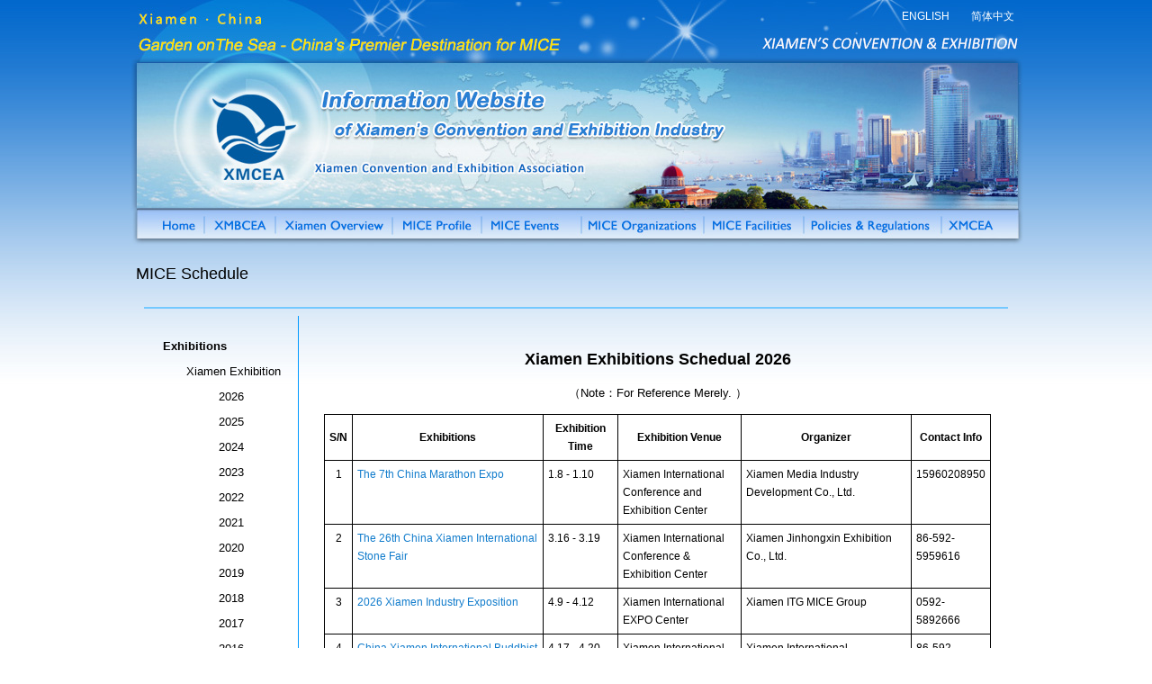

--- FILE ---
content_type: text/html
request_url: https://www.xmce.org/en/zljh.asp
body_size: 4087
content:

<!doctype html>
<html><!-- InstanceBegin template="/Templates/e.dwt" codeOutsideHTMLIsLocked="false" -->
<head>
<meta charset="utf-8">
<meta name="Keywords" content="Information Website of Xiamen Convention and Exhibition Industry">
<meta name="Generator" content="Information Website of Xiamen Convention and Exhibition Industry">
<meta name="Description" content="Information Website of Xiamen Convention and Exhibition Industry">
<!-- InstanceBeginEditable name="doctitle" -->
<title>Information Website of Xiamen Convention and Exhibition Industry</title>
<!-- InstanceEndEditable -->
<link rel="stylesheet" type="text/css" href="en02.css">
<link rel="stylesheet" type="text/css" href="../jquery-ui-1.11.2/jquery-ui.min.css">
<script src="../jquery-ui-1.11.2/external/jquery/jquery.js"></script> 
<script src="../jquery-ui-1.11.2/jquery-ui.min.js"></script>
<script language="javascript">
$(document).ready(function(){
	$("#sItem li:not(:first)").css("display","none");
	var L=$("#sItem li:last");
	var F=$("#sItem li:first");
	setInterval(function(){
		if(L.is(":visible")){
			L.fadeOut(3000);
			F.fadeIn(2000).addClass("in");
		} else {
			$("#sItem li:visible").addClass("in");
			$("#sItem li.in").next().fadeIn(3000);
			$("li.in").fadeOut(1000).removeClass("in")
		}
	},6000) //每3秒钟切换一条，你可以根据需要更改
});
</script>
<!-- InstanceBeginEditable name="head" -->
<!-- InstanceEndEditable -->
</head>
<body>
<div style="width:993px; margin:0px auto; height:70px; background:url(../images/en_01.jpg) no-repeat">
	<div id="lang"><a href="index.asp">ENGLISH</a>　　<a href="../index.asp">简体中文</a></div>
</div>
<div style="width:993px; height:163px; margin:0px auto; padding:0px; overflow:hidden;">
	<ul id="sItem">
		<li><img src="../images/en_02i.jpg" width="993" height="163"></li>
		<li><img src="../images/en_02j.jpg" width="993" height="163"></li>
	</ul>
</div>
<div id="menu">
	<ul>
		<li style="width:80px;" onClick="window.location.href='../en/index.asp'"></li>
		<li style="width:77px;">
<!--
			<ul>
				<li><a href="../en/hzjdetail.asp?id=3872" title="The Main Duties">Functions</a></li>
				<li><a href="../en/hzjdetail.asp?id=3886" title="Leadership">Leadership</a></li>
				<li><a href="../en/hzjdetail.asp?id=3891" title="Departments">Departments</a></li>
				<li><a href="../en/cbzh.asp" title="Featured Events">Featured Events</a></li>
				<li><a href="../en/jzxx.asp" title="Director General’s Mailbox">Director General’s Mailbox</a></li>
			</ul>
-->
		</li>
		<li style="width:130px;">
			<ul>
				<li><a href="http://english.xm.gov.cn/" target="_blank" title="Overview of Economy & Society">Economy & Society</a></li>
				<li><a href="http://english.visitxm.com" target="_blank" title="Food, Lodging and Travel in Xiamen">City Tour</a></li>
			</ul>
		</li>
		<li style="width:100px;" onClick="window.location.href='../fzgk.asp'">
			<ul>
				<li><a href="profile.asp?id=3887" title="Development Profile">Development Profile</a></li>
				<li><a href="fzbg.asp?id=85" title="Development Report">Development Report</a></li>
				<li><a href="../brics/albumEn.asp" title="BRICS CHINA MICE XIAMEN">BRICS CHINA MICE XIAMEN</a></li>
			</ul>
		</li>
		<li style="width:112px;">
			<ul>
				<li><a href="zljh.asp" title="Exhibition Schedule">Exhibition Schedule</a></li>
				<li><a href="hyjh.asp" title="Conference Schedule">Conference Schedule</a></li>
			</ul>
		</li>
		<li style="width:140px;">
			<ul>
				<li><a href="hzjg.asp?id=3878" title="Institutions of Management, Service, Coordination, Security">Institutions of Management, Service, Coordination, Security</a></li>
				<li><a href="hzjg.asp?id=3876" title="Organizers for Domestic Exhibitions">Organizers for Domestic Exhibitions</a></li>
				<li><a href="hzjg.asp?id=3877" title="Organizers for Overseas Exhibitions">Organizers for Overseas Exhibitions</a></li>
				<li><a href="hzjg.asp?id=3879" title="Conference Organizers">Conference Organizers</a></li>
				<li><a href="hzjg.asp?id=3880" title="Education and Training Institutions">Education and Training Institutions</a></li>
			</ul>
		</li>
		<li style="width:115px;">
			<ul>
				<li><a href="hzss.asp?id=3903" title="Convention & Exhibition Venue">Convention & Exhibition Venue</a></li>
				<li><a href="hzss.asp?id=7402" title="Hotels Applicable for Conferences">Hotels Applicable for Conferences</a></li>
			</ul>
		</li>
		<li style="width:152px;">
			<ul>
				<li><a href="zcfg.asp?id=81" title="Policies & Legal Regulations of Xiamen">Policies & Legal Regulations of Xiamen</a></li>
			</ul>
		</li>
		<li style="width:80px;">
			<ul>
				<li><a href="xmcea.asp?id=3849" title="Introduction">Introduction</a></li>
				<li><a href="xmcea.asp?id=3850" title="Regulations">Regulations</a></li>
				<li><a href="xmcea.asp?id=3851" title="Leadership">Leadership</a></li>
				<li><a href="xmcea.asp?id=3852" title="Operating Organ">Operating Organ</a></li>
				<li><a href="xmcea.asp?id=3853" title="Member List">Member List</a></li>
				<li><a href="xmcea.asp?id=3854" title="Contact Info">Contact Info</a></li>
			</ul>
		</li>
	</ul>
	<div class="clear"></div>
</div>
<div id="zone"> <!-- InstanceBeginEditable name="EditRegion3" --> 
<div style="width:980px; margin:auto">
  <table width="100%" border="0" align="center" cellpadding="1" cellspacing="0" style="font-size:14px; line-height:20px;">
      <tr>
        <td width="161" height="36"><P class="Subject">MICE Schedule</P></td>
        <td class="Content"><DIV align="right">
            &nbsp;&nbsp;&nbsp;&nbsp; </DIV></td>
      </tr>
      <tr>
        <td colspan="2" class="Content"><HR width="98%" height="1" color="#74c9ff"></td>
      </tr>
      <tr>
        <td colspan="2" class="Content"><table width="100%" border="0" cellspacing="0" cellpadding="0">
            <tr>
              <td nowrap style="width:180px; border-right:#09F solid 1px; padding-left:20xp; vertical-align:top;"><div style="padding:20px 0px 0px 30px; line-height:28px;"><strong>Exhibitions </strong><br />
                  　　Xiamen Exhibition<br />
<div id="yyyy" style="text-align:right; width:90px;">
　　　<a href='zljh.asp?y=2026'>2026</a><br />　　　<a href='zljh.asp?y=2025'>2025</a><br />　　　<a href='zljh.asp?y=2024'>2024</a><br />　　　<a href='zljh.asp?y=2023'>2023</a><br />　　　<a href='zljh.asp?y=2022'>2022</a><br />　　　<a href='zljh.asp?y=2021'>2021</a><br />　　　<a href='zljh.asp?y=2020'>2020</a><br />　　　<a href='zljh.asp?y=2019'>2019</a><br />　　　<a href='zljh.asp?y=2018'>2018</a><br />　　　<a href='zljh.asp?y=2017'>2017</a><br />　　　<a href='zljh.asp?y=2016'>2016</a><br />
</div>
<br />
                  <strong>Conferences </strong><br />
                  　　Xiamen Conference<br />
									<div id="yyyy2" style="text-align:right; width:90px;">
　　　<a href='hyjh.asp?y=2026'>2026</a><br />　　　<a href='hyjh.asp?y=2025'>2025</a><br />　　　<a href='hyjh.asp?y=2024'>2024</a><br />　　　<a href='hyjh.asp?y=2023'>2023</a><br />　　　<a href='hyjh.asp?y=2022'>2022</a><br />　　　<a href='hyjh.asp?y=2021'>2021</a><br />　　　<a href='hyjh.asp?y=2020'>2020</a><br />　　　<a href='hyjh.asp?y=2019'>2019</a><br />　　　<a href='hyjh.asp?y=2018'>2018</a><br />　　　<a href='hyjh.asp?y=2017'>2017</a><br />　　　<a href='hyjh.asp?y=2016'>2016</a><br />
						</div><br />
          </div></td>
              <td align="center" valign="top"  style="padding:20px;">
              <p align="center" style="font-weight:bold; font-size:18px;">Xiamen Exhibitions Schedual 2026</p>
								<p align="center">（Note：For Reference Merely. ）</p>
              <TABLE width="98%"  border="0" align="center" cellpadding="5" cellspacing="1" bgcolor="#000000" style="font-size:12px;" id="blue">
                  <tr bgcolor="#FFFFFF" style="font-weight:bold;">
                    <td align="center" nowrap="nowrap">S/N</td>
                    <td align="center">Exhibitions</td>
                    <td align="center">Exhibition Time</td>
                    <td align="center">Exhibition Venue</td>
                    <td align="center">Organizer</td>
                    <td align="center">Contact Info</td>
                  </tr>

                  <TR valign="top" bgcolor="#FFFFFF">
                    <TD height="15"><DIV align="center">1</DIV></TD>
                    <TD height="15"><A href='detail.asp?id=16272'>The 7th China Marathon Expo</A></TD>
                    <TD height="15" nowrap="nowrap">1.8 - 1.10</TD>
                    <TD height="15">Xiamen International Conference and Exhibition Center</TD>
                    <TD height="15">Xiamen Media Industry Development Co., Ltd.</TD>
                    <TD>15960208950</TD>
                  </TR>
 
                  <TR valign="top" bgcolor="#FFFFFF">
                    <TD height="15"><DIV align="center">2</DIV></TD>
                    <TD height="15"><A href='detail.asp?id=16273'>The 26th China Xiamen International Stone Fair</A></TD>
                    <TD height="15" nowrap="nowrap">3.16 - 3.19</TD>
                    <TD height="15">Xiamen International Conference & Exhibition Center</TD>
                    <TD height="15">Xiamen Jinhongxin Exhibition Co., Ltd.</TD>
                    <TD>86-592-5959616</TD>
                  </TR>
 
                  <TR valign="top" bgcolor="#FFFFFF">
                    <TD height="15"><DIV align="center">3</DIV></TD>
                    <TD height="15"><A href='detail.asp?id=16278'>2026 Xiamen Industry Exposition</A></TD>
                    <TD height="15" nowrap="nowrap">4.9 - 4.12</TD>
                    <TD height="15">Xiamen International EXPO Center</TD>
                    <TD height="15">Xiamen ITG MICE Group</TD>
                    <TD>0592-5892666</TD>
                  </TR>
 
                  <TR valign="top" bgcolor="#FFFFFF">
                    <TD height="15"><DIV align="center">4</DIV></TD>
                    <TD height="15"><A href='detail.asp?id=16274'>China Xiamen International Buddhist Items & Crafts Fair 2026(Spring Edition)</A></TD>
                    <TD height="15" nowrap="nowrap">4.17 - 4.20</TD>
                    <TD height="15">Xiamen International Conference & Exhibition Center</TD>
                    <TD height="15">Xiamen International Conference & Exhibition Center</TD>
                    <TD>86-592-5959618</TD>
                  </TR>
 
                  <TR valign="top" bgcolor="#FFFFFF">
                    <TD height="15"><DIV align="center">5</DIV></TD>
                    <TD height="15"><A href='detail.asp?id=16275'>China Xiamen International Tea Industry Fair 2026(Spring Edition)</A></TD>
                    <TD height="15" nowrap="nowrap">4.17 - 4.20</TD>
                    <TD height="15">Xiamen International Conference & Exhibition Center</TD>
                    <TD height="15">Xiamen Jinhongxin Exhibition Co., Ltd.</TD>
                    <TD>86-592-5959888</TD>
                  </TR>
 
                  <TR valign="top" bgcolor="#FFFFFF">
                    <TD height="15"><DIV align="center">6</DIV></TD>
                    <TD height="15"><A href='detail.asp?id=16279'>The 43rd China International Sporting Goods Expo</A></TD>
                    <TD height="15" nowrap="nowrap">5.21 - 5.24</TD>
                    <TD height="15">Xiamen International Conference & Exhibition Center</TD>
                    <TD height="15">China Sport Show (Hainan) Sports Technology Industry Development Co., Ltd.</TD>
                    <TD>13466602643</TD>
                  </TR>
 
                  <TR valign="top" bgcolor="#FFFFFF">
                    <TD height="15"><DIV align="center">7</DIV></TD>
                    <TD height="15"><A href='detail.asp?id=16280'>The 26th China International Fair for Investment & Trade</A></TD>
                    <TD height="15" nowrap="nowrap">9.8 - 9.11</TD>
                    <TD height="15">Xiamen International EXPO Center</TD>
                    <TD height="15">Xiamen Municipal People's Government</TD>
                    <TD></TD>
                  </TR>
 
                  <TR valign="top" bgcolor="#FFFFFF">
                    <TD height="15"><DIV align="center">8</DIV></TD>
                    <TD height="15"><A href='detail.asp?id=16276'>The 21st China Xiamen International Buddhist Items & Crafts Fair (Autumn Edition)</A></TD>
                    <TD height="15" nowrap="nowrap">10.15 - 10.19</TD>
                    <TD height="15">Xiamen International Conference & Exhibition Center</TD>
                    <TD height="15">Xiamen Jinhongxin Exhibition Co., Ltd.</TD>
                    <TD>86-592-5959618</TD>
                  </TR>
 
                  <TR valign="top" bgcolor="#FFFFFF">
                    <TD height="15"><DIV align="center">9</DIV></TD>
                    <TD height="15"><A href='detail.asp?id=16277'>China Xiamen International Tea Industry Fair 2026(Autumn Edition)</A></TD>
                    <TD height="15" nowrap="nowrap">10.15 - 10.19</TD>
                    <TD height="15">Xiamen International Conference & Exhibition Center</TD>
                    <TD height="15">Xiamen Jinhongxin Exhibition Co., Ltd.</TD>
                    <TD>86-592-5959888</TD>
                  </TR>
 
                </TABLE>
              <p>&nbsp;</p></td>
            </tr>
          </table></td>
      </tr>
  </table>
</div>
  <script language="javascript">
  function showhide() {
	var y = document.getElementById("yyyy");
	if (y.style.display=="none")  {
		y.style.display="inline";
	}
	else {
		y.style.display="none";
	}
  }
  </script>
  <!-- InstanceEndEditable --> </div>
<div style="margin:auto; width:978px; clear:both;"><img src="../images/g_13.jpg" width="978" height="23"></div>
<div style="margin:auto; clear:both; font-size:12px; line-height:24px; text-align:center; padding-bottom:30px;">
	<p>Guided by: Xiamen Municipal Bureau of Convention and Exhibition　　　Sponsor: Xiamen Convention and Exhibition Association<br>
		Phone:86-592-5959353\2213713　　　Fax:86-592-2213716　　　E-mail:xmcea3@163.com <br>
		Technology:  Xiamen Economic and Trade Information Center </p>
</div>
</body>
<!-- InstanceEnd --></html>


--- FILE ---
content_type: text/css
request_url: https://www.xmce.org/en/en02.css
body_size: 1304
content:
@charset "utf-8";
/* CSS Document */
 body
{
/*	width:993px; */
	margin:0px auto;
	background:url(../images/bg1.jpg) repeat-x;
	font-family: Arial;
}
#lang {
	 padding-right: 10px; 
	 color:#FFF; 
	 font-size:12px; 
	 padding-top:10px;
	 text-align: right;
}
#lang a {
	color:#FFF;
}
#zone {
	width:993px;
	margin: 0px auto;
}
#sItem {
	list-style:none;
	padding:0px;
	margin:0px;
	background-image:url(../images/en_02k.jpg);
}
a {
	color:#000000;
	text-decoration: none;
}

#blue a {
	color:#117CCC;
}

a:hover {
	color:#FF0000;
	text-decoration: underline;
}

#query {
	position:relative;
	top:2px;
	left:636px;
	width: 420px;
}

#menu {
	width: 993px;
	height:40px;
	margin: 0px auto;
	z-index: 100;
	background-image: url(../images/en_03.jpg);
	clear:both;
}
#menu ul {
	padding: 0px;
	margin: 0px;
	list-style-type: none;
/*	background-image:url(images/jumpbg.jpg);
	background-repeat:repeat-x;*/
}
#menu ul li {
	position: relative;
	float: left;
	height: 42px;
	cursor: pointer;
}
#menu ul li a, #menu ul li a:visited {
	color: #fee300;
	text-decoration: none;
}
#menu ul li ul {
	display: none;
	border-right:#6c839a solid 1px;
	border-left:#6c839a solid 1px;
	border-bottom:#6c839a solid 1px;
	padding-bottom:6px;
	padding-top:10px;
	box-shadow: 0px 5px 5px #6c839a;
}
#menu ul li ul li {
	padding: 0px 10px;
	white-space:nowrap;
	text-align:left;
	height:28px;
}
#menu ul li:hover ul {
	display: block;  
	position:absolute; 
	top:32px; 
	left:0px;
	background:#ddebf8; 
	margin:0px;
	z-index:110;
}
#menu ul li:hover ul li a {
	line-height:16px;
	padding:5px 2px;
	display:block; 
	background:#ddebf8;
	color:#000;
	font-size:13px;
	margin:0px;
	color: #023c74;
}
#menu ul li:hover ul li a:hover {
	background: #0272e2;
	color: #fee300;
	font-weight: bold;
	text-align: left;
}
.Content {
font-size:13px;
}
.Subject {
	font-size:18px;
	font-family: Arial, Gadget, sans-serif;
	color:#000;
}
.clear {clear:both; *display:inline;/*IE only*/}
#hall {
	background: url(../images/hall1.jpg) no-repeat;
	width: 819px;
	margin: 30px auto;
	box-shadow: 0px 0px 5px #666;
	border-radius: 15px;
}
.tbStd {
	border-left: solid 1px #666666;
	border-bottom: solid 1px #666666;
}
.tbStd th {
	text-align: center;
	padding: 5px 2px;
}
.tbStd td {
	border-top: solid 1px #666666;
	border-right: solid 1px #666666;
	font-size: 13px;
	padding: 5px 8px;
	line-height:24px;
}
.tbNone td {
	border: 0px;
}
.tbNone th {
	font-weight: normal;
	text-align: center;
	padding: 5px 2px;
	border-bottom: 1px solid #666;
}
p {
	font-size:13px;
}

#navHere {
	font-size: 13px;
	width: 970px;
	margin: 5px auto 8px auto;
	padding-left:10px;
}
.btnUpd {
	cursor:pointer;
	padding: 6px ;
	font-size: 12px;
	border: solid 1px #999;
	background-color:#EEEEEE;
	letter-spacing:2px;
}
